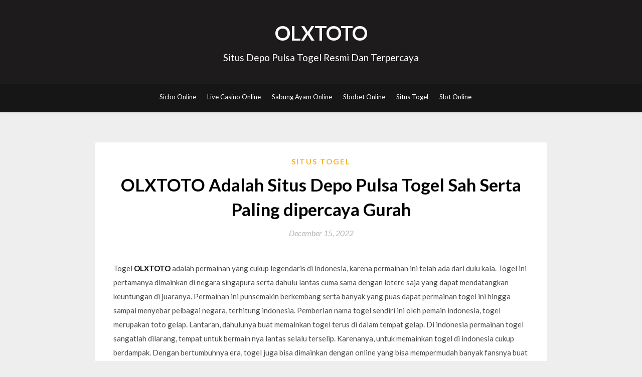

--- FILE ---
content_type: text/html; charset=UTF-8
request_url: https://dynamp3.com/olxtoto-adalah-situs-depo-pulsa-togel-sah-serta-paling-dipercaya-gurah/
body_size: 14648
content:


<!DOCTYPE html>
<html lang="en-US">
<head>
	<meta charset="UTF-8">
	<meta name="viewport" content="width=device-width, initial-scale=1">
	<link rel="profile" href="https://gmpg.org/xfn/11">
	<meta name='robots' content='index, follow, max-image-preview:large, max-snippet:-1, max-video-preview:-1' />

	<!-- This site is optimized with the Yoast SEO plugin v26.8 - https://yoast.com/product/yoast-seo-wordpress/ -->
	<title>OLXTOTO Adalah Situs Depo Pulsa Togel Sah Serta Paling dipercaya Gurah - OLXTOTO</title>
	<meta name="description" content="OLXTOTO Adalah Situs Depo Pulsa Togel Sah Serta Paling dipercaya Gurah - OLXTOTO" />
	<link rel="canonical" href="https://dynamp3.com/olxtoto-adalah-situs-depo-pulsa-togel-sah-serta-paling-dipercaya-gurah/" />
	<meta property="og:locale" content="en_US" />
	<meta property="og:type" content="article" />
	<meta property="og:title" content="OLXTOTO Adalah Situs Depo Pulsa Togel Sah Serta Paling dipercaya Gurah - OLXTOTO" />
	<meta property="og:description" content="OLXTOTO Adalah Situs Depo Pulsa Togel Sah Serta Paling dipercaya Gurah - OLXTOTO" />
	<meta property="og:url" content="https://dynamp3.com/olxtoto-adalah-situs-depo-pulsa-togel-sah-serta-paling-dipercaya-gurah/" />
	<meta property="og:site_name" content="OLXTOTO" />
	<meta property="article:published_time" content="2022-12-15T11:20:14+00:00" />
	<meta property="og:image" content="http://dynamp3.com/wp-content/uploads/2022/12/HCHEBMQ-300x171.jpg" />
	<meta name="author" content="xfdpu" />
	<meta name="twitter:card" content="summary_large_image" />
	<meta name="twitter:label1" content="Written by" />
	<meta name="twitter:data1" content="xfdpu" />
	<meta name="twitter:label2" content="Est. reading time" />
	<meta name="twitter:data2" content="5 minutes" />
	<script type="application/ld+json" class="yoast-schema-graph">{"@context":"https://schema.org","@graph":[{"@type":"Article","@id":"https://dynamp3.com/olxtoto-adalah-situs-depo-pulsa-togel-sah-serta-paling-dipercaya-gurah/#article","isPartOf":{"@id":"https://dynamp3.com/olxtoto-adalah-situs-depo-pulsa-togel-sah-serta-paling-dipercaya-gurah/"},"author":{"name":"xfdpu","@id":"https://dynamp3.com/#/schema/person/26441570d2132853ed5c58b6309d23b5"},"headline":"OLXTOTO Adalah Situs Depo Pulsa Togel Sah Serta Paling dipercaya Gurah","datePublished":"2022-12-15T11:20:14+00:00","mainEntityOfPage":{"@id":"https://dynamp3.com/olxtoto-adalah-situs-depo-pulsa-togel-sah-serta-paling-dipercaya-gurah/"},"wordCount":1031,"commentCount":0,"image":{"@id":"https://dynamp3.com/olxtoto-adalah-situs-depo-pulsa-togel-sah-serta-paling-dipercaya-gurah/#primaryimage"},"thumbnailUrl":"http://dynamp3.com/wp-content/uploads/2022/12/HCHEBMQ-300x171.jpg","articleSection":["Situs Togel"],"inLanguage":"en-US","potentialAction":[{"@type":"CommentAction","name":"Comment","target":["https://dynamp3.com/olxtoto-adalah-situs-depo-pulsa-togel-sah-serta-paling-dipercaya-gurah/#respond"]}]},{"@type":"WebPage","@id":"https://dynamp3.com/olxtoto-adalah-situs-depo-pulsa-togel-sah-serta-paling-dipercaya-gurah/","url":"https://dynamp3.com/olxtoto-adalah-situs-depo-pulsa-togel-sah-serta-paling-dipercaya-gurah/","name":"OLXTOTO Adalah Situs Depo Pulsa Togel Sah Serta Paling dipercaya Gurah - OLXTOTO","isPartOf":{"@id":"https://dynamp3.com/#website"},"primaryImageOfPage":{"@id":"https://dynamp3.com/olxtoto-adalah-situs-depo-pulsa-togel-sah-serta-paling-dipercaya-gurah/#primaryimage"},"image":{"@id":"https://dynamp3.com/olxtoto-adalah-situs-depo-pulsa-togel-sah-serta-paling-dipercaya-gurah/#primaryimage"},"thumbnailUrl":"http://dynamp3.com/wp-content/uploads/2022/12/HCHEBMQ-300x171.jpg","datePublished":"2022-12-15T11:20:14+00:00","author":{"@id":"https://dynamp3.com/#/schema/person/26441570d2132853ed5c58b6309d23b5"},"description":"OLXTOTO Adalah Situs Depo Pulsa Togel Sah Serta Paling dipercaya Gurah - OLXTOTO","breadcrumb":{"@id":"https://dynamp3.com/olxtoto-adalah-situs-depo-pulsa-togel-sah-serta-paling-dipercaya-gurah/#breadcrumb"},"inLanguage":"en-US","potentialAction":[{"@type":"ReadAction","target":["https://dynamp3.com/olxtoto-adalah-situs-depo-pulsa-togel-sah-serta-paling-dipercaya-gurah/"]}]},{"@type":"ImageObject","inLanguage":"en-US","@id":"https://dynamp3.com/olxtoto-adalah-situs-depo-pulsa-togel-sah-serta-paling-dipercaya-gurah/#primaryimage","url":"http://dynamp3.com/wp-content/uploads/2022/12/HCHEBMQ-300x171.jpg","contentUrl":"http://dynamp3.com/wp-content/uploads/2022/12/HCHEBMQ-300x171.jpg"},{"@type":"BreadcrumbList","@id":"https://dynamp3.com/olxtoto-adalah-situs-depo-pulsa-togel-sah-serta-paling-dipercaya-gurah/#breadcrumb","itemListElement":[{"@type":"ListItem","position":1,"name":"Home","item":"https://dynamp3.com/"},{"@type":"ListItem","position":2,"name":"OLXTOTO Adalah Situs Depo Pulsa Togel Sah Serta Paling dipercaya Gurah"}]},{"@type":"WebSite","@id":"https://dynamp3.com/#website","url":"https://dynamp3.com/","name":"OLXTOTO","description":"Situs Depo Pulsa Togel Resmi Dan Terpercaya","alternateName":"dynamp3.com","potentialAction":[{"@type":"SearchAction","target":{"@type":"EntryPoint","urlTemplate":"https://dynamp3.com/?s={search_term_string}"},"query-input":{"@type":"PropertyValueSpecification","valueRequired":true,"valueName":"search_term_string"}}],"inLanguage":"en-US"},{"@type":"Person","@id":"https://dynamp3.com/#/schema/person/26441570d2132853ed5c58b6309d23b5","name":"xfdpu","image":{"@type":"ImageObject","inLanguage":"en-US","@id":"https://dynamp3.com/#/schema/person/image/","url":"https://secure.gravatar.com/avatar/9660e942d87dd218534e46644e132db90e6879016e51accaf6dc6d0804de1bca?s=96&d=mm&r=g","contentUrl":"https://secure.gravatar.com/avatar/9660e942d87dd218534e46644e132db90e6879016e51accaf6dc6d0804de1bca?s=96&d=mm&r=g","caption":"xfdpu"},"sameAs":["http://dynamp3.com"],"url":"https://dynamp3.com/author/xfdpu/"}]}</script>
	<!-- / Yoast SEO plugin. -->


<link rel='dns-prefetch' href='//fonts.googleapis.com' />
<link rel="alternate" type="application/rss+xml" title="OLXTOTO &raquo; Feed" href="https://dynamp3.com/feed/" />
<link rel="alternate" type="application/rss+xml" title="OLXTOTO &raquo; Comments Feed" href="https://dynamp3.com/comments/feed/" />
<link rel="alternate" type="application/rss+xml" title="OLXTOTO &raquo; OLXTOTO Adalah Situs Depo Pulsa Togel Sah Serta Paling dipercaya Gurah Comments Feed" href="https://dynamp3.com/olxtoto-adalah-situs-depo-pulsa-togel-sah-serta-paling-dipercaya-gurah/feed/" />
<link rel="alternate" title="oEmbed (JSON)" type="application/json+oembed" href="https://dynamp3.com/wp-json/oembed/1.0/embed?url=https%3A%2F%2Fdynamp3.com%2Folxtoto-adalah-situs-depo-pulsa-togel-sah-serta-paling-dipercaya-gurah%2F" />
<link rel="alternate" title="oEmbed (XML)" type="text/xml+oembed" href="https://dynamp3.com/wp-json/oembed/1.0/embed?url=https%3A%2F%2Fdynamp3.com%2Folxtoto-adalah-situs-depo-pulsa-togel-sah-serta-paling-dipercaya-gurah%2F&#038;format=xml" />
<style id='wp-img-auto-sizes-contain-inline-css' type='text/css'>
img:is([sizes=auto i],[sizes^="auto," i]){contain-intrinsic-size:3000px 1500px}
/*# sourceURL=wp-img-auto-sizes-contain-inline-css */
</style>
<style id='wp-emoji-styles-inline-css' type='text/css'>

	img.wp-smiley, img.emoji {
		display: inline !important;
		border: none !important;
		box-shadow: none !important;
		height: 1em !important;
		width: 1em !important;
		margin: 0 0.07em !important;
		vertical-align: -0.1em !important;
		background: none !important;
		padding: 0 !important;
	}
/*# sourceURL=wp-emoji-styles-inline-css */
</style>
<style id='wp-block-library-inline-css' type='text/css'>
:root{--wp-block-synced-color:#7a00df;--wp-block-synced-color--rgb:122,0,223;--wp-bound-block-color:var(--wp-block-synced-color);--wp-editor-canvas-background:#ddd;--wp-admin-theme-color:#007cba;--wp-admin-theme-color--rgb:0,124,186;--wp-admin-theme-color-darker-10:#006ba1;--wp-admin-theme-color-darker-10--rgb:0,107,160.5;--wp-admin-theme-color-darker-20:#005a87;--wp-admin-theme-color-darker-20--rgb:0,90,135;--wp-admin-border-width-focus:2px}@media (min-resolution:192dpi){:root{--wp-admin-border-width-focus:1.5px}}.wp-element-button{cursor:pointer}:root .has-very-light-gray-background-color{background-color:#eee}:root .has-very-dark-gray-background-color{background-color:#313131}:root .has-very-light-gray-color{color:#eee}:root .has-very-dark-gray-color{color:#313131}:root .has-vivid-green-cyan-to-vivid-cyan-blue-gradient-background{background:linear-gradient(135deg,#00d084,#0693e3)}:root .has-purple-crush-gradient-background{background:linear-gradient(135deg,#34e2e4,#4721fb 50%,#ab1dfe)}:root .has-hazy-dawn-gradient-background{background:linear-gradient(135deg,#faaca8,#dad0ec)}:root .has-subdued-olive-gradient-background{background:linear-gradient(135deg,#fafae1,#67a671)}:root .has-atomic-cream-gradient-background{background:linear-gradient(135deg,#fdd79a,#004a59)}:root .has-nightshade-gradient-background{background:linear-gradient(135deg,#330968,#31cdcf)}:root .has-midnight-gradient-background{background:linear-gradient(135deg,#020381,#2874fc)}:root{--wp--preset--font-size--normal:16px;--wp--preset--font-size--huge:42px}.has-regular-font-size{font-size:1em}.has-larger-font-size{font-size:2.625em}.has-normal-font-size{font-size:var(--wp--preset--font-size--normal)}.has-huge-font-size{font-size:var(--wp--preset--font-size--huge)}.has-text-align-center{text-align:center}.has-text-align-left{text-align:left}.has-text-align-right{text-align:right}.has-fit-text{white-space:nowrap!important}#end-resizable-editor-section{display:none}.aligncenter{clear:both}.items-justified-left{justify-content:flex-start}.items-justified-center{justify-content:center}.items-justified-right{justify-content:flex-end}.items-justified-space-between{justify-content:space-between}.screen-reader-text{border:0;clip-path:inset(50%);height:1px;margin:-1px;overflow:hidden;padding:0;position:absolute;width:1px;word-wrap:normal!important}.screen-reader-text:focus{background-color:#ddd;clip-path:none;color:#444;display:block;font-size:1em;height:auto;left:5px;line-height:normal;padding:15px 23px 14px;text-decoration:none;top:5px;width:auto;z-index:100000}html :where(.has-border-color){border-style:solid}html :where([style*=border-top-color]){border-top-style:solid}html :where([style*=border-right-color]){border-right-style:solid}html :where([style*=border-bottom-color]){border-bottom-style:solid}html :where([style*=border-left-color]){border-left-style:solid}html :where([style*=border-width]){border-style:solid}html :where([style*=border-top-width]){border-top-style:solid}html :where([style*=border-right-width]){border-right-style:solid}html :where([style*=border-bottom-width]){border-bottom-style:solid}html :where([style*=border-left-width]){border-left-style:solid}html :where(img[class*=wp-image-]){height:auto;max-width:100%}:where(figure){margin:0 0 1em}html :where(.is-position-sticky){--wp-admin--admin-bar--position-offset:var(--wp-admin--admin-bar--height,0px)}@media screen and (max-width:600px){html :where(.is-position-sticky){--wp-admin--admin-bar--position-offset:0px}}

/*# sourceURL=wp-block-library-inline-css */
</style><style id='wp-block-archives-inline-css' type='text/css'>
.wp-block-archives{box-sizing:border-box}.wp-block-archives-dropdown label{display:block}
/*# sourceURL=https://dynamp3.com/wp-includes/blocks/archives/style.min.css */
</style>
<style id='wp-block-categories-inline-css' type='text/css'>
.wp-block-categories{box-sizing:border-box}.wp-block-categories.alignleft{margin-right:2em}.wp-block-categories.alignright{margin-left:2em}.wp-block-categories.wp-block-categories-dropdown.aligncenter{text-align:center}.wp-block-categories .wp-block-categories__label{display:block;width:100%}
/*# sourceURL=https://dynamp3.com/wp-includes/blocks/categories/style.min.css */
</style>
<style id='wp-block-heading-inline-css' type='text/css'>
h1:where(.wp-block-heading).has-background,h2:where(.wp-block-heading).has-background,h3:where(.wp-block-heading).has-background,h4:where(.wp-block-heading).has-background,h5:where(.wp-block-heading).has-background,h6:where(.wp-block-heading).has-background{padding:1.25em 2.375em}h1.has-text-align-left[style*=writing-mode]:where([style*=vertical-lr]),h1.has-text-align-right[style*=writing-mode]:where([style*=vertical-rl]),h2.has-text-align-left[style*=writing-mode]:where([style*=vertical-lr]),h2.has-text-align-right[style*=writing-mode]:where([style*=vertical-rl]),h3.has-text-align-left[style*=writing-mode]:where([style*=vertical-lr]),h3.has-text-align-right[style*=writing-mode]:where([style*=vertical-rl]),h4.has-text-align-left[style*=writing-mode]:where([style*=vertical-lr]),h4.has-text-align-right[style*=writing-mode]:where([style*=vertical-rl]),h5.has-text-align-left[style*=writing-mode]:where([style*=vertical-lr]),h5.has-text-align-right[style*=writing-mode]:where([style*=vertical-rl]),h6.has-text-align-left[style*=writing-mode]:where([style*=vertical-lr]),h6.has-text-align-right[style*=writing-mode]:where([style*=vertical-rl]){rotate:180deg}
/*# sourceURL=https://dynamp3.com/wp-includes/blocks/heading/style.min.css */
</style>
<style id='wp-block-latest-comments-inline-css' type='text/css'>
ol.wp-block-latest-comments{box-sizing:border-box;margin-left:0}:where(.wp-block-latest-comments:not([style*=line-height] .wp-block-latest-comments__comment)){line-height:1.1}:where(.wp-block-latest-comments:not([style*=line-height] .wp-block-latest-comments__comment-excerpt p)){line-height:1.8}.has-dates :where(.wp-block-latest-comments:not([style*=line-height])),.has-excerpts :where(.wp-block-latest-comments:not([style*=line-height])){line-height:1.5}.wp-block-latest-comments .wp-block-latest-comments{padding-left:0}.wp-block-latest-comments__comment{list-style:none;margin-bottom:1em}.has-avatars .wp-block-latest-comments__comment{list-style:none;min-height:2.25em}.has-avatars .wp-block-latest-comments__comment .wp-block-latest-comments__comment-excerpt,.has-avatars .wp-block-latest-comments__comment .wp-block-latest-comments__comment-meta{margin-left:3.25em}.wp-block-latest-comments__comment-excerpt p{font-size:.875em;margin:.36em 0 1.4em}.wp-block-latest-comments__comment-date{display:block;font-size:.75em}.wp-block-latest-comments .avatar,.wp-block-latest-comments__comment-avatar{border-radius:1.5em;display:block;float:left;height:2.5em;margin-right:.75em;width:2.5em}.wp-block-latest-comments[class*=-font-size] a,.wp-block-latest-comments[style*=font-size] a{font-size:inherit}
/*# sourceURL=https://dynamp3.com/wp-includes/blocks/latest-comments/style.min.css */
</style>
<style id='wp-block-latest-posts-inline-css' type='text/css'>
.wp-block-latest-posts{box-sizing:border-box}.wp-block-latest-posts.alignleft{margin-right:2em}.wp-block-latest-posts.alignright{margin-left:2em}.wp-block-latest-posts.wp-block-latest-posts__list{list-style:none}.wp-block-latest-posts.wp-block-latest-posts__list li{clear:both;overflow-wrap:break-word}.wp-block-latest-posts.is-grid{display:flex;flex-wrap:wrap}.wp-block-latest-posts.is-grid li{margin:0 1.25em 1.25em 0;width:100%}@media (min-width:600px){.wp-block-latest-posts.columns-2 li{width:calc(50% - .625em)}.wp-block-latest-posts.columns-2 li:nth-child(2n){margin-right:0}.wp-block-latest-posts.columns-3 li{width:calc(33.33333% - .83333em)}.wp-block-latest-posts.columns-3 li:nth-child(3n){margin-right:0}.wp-block-latest-posts.columns-4 li{width:calc(25% - .9375em)}.wp-block-latest-posts.columns-4 li:nth-child(4n){margin-right:0}.wp-block-latest-posts.columns-5 li{width:calc(20% - 1em)}.wp-block-latest-posts.columns-5 li:nth-child(5n){margin-right:0}.wp-block-latest-posts.columns-6 li{width:calc(16.66667% - 1.04167em)}.wp-block-latest-posts.columns-6 li:nth-child(6n){margin-right:0}}:root :where(.wp-block-latest-posts.is-grid){padding:0}:root :where(.wp-block-latest-posts.wp-block-latest-posts__list){padding-left:0}.wp-block-latest-posts__post-author,.wp-block-latest-posts__post-date{display:block;font-size:.8125em}.wp-block-latest-posts__post-excerpt,.wp-block-latest-posts__post-full-content{margin-bottom:1em;margin-top:.5em}.wp-block-latest-posts__featured-image a{display:inline-block}.wp-block-latest-posts__featured-image img{height:auto;max-width:100%;width:auto}.wp-block-latest-posts__featured-image.alignleft{float:left;margin-right:1em}.wp-block-latest-posts__featured-image.alignright{float:right;margin-left:1em}.wp-block-latest-posts__featured-image.aligncenter{margin-bottom:1em;text-align:center}
/*# sourceURL=https://dynamp3.com/wp-includes/blocks/latest-posts/style.min.css */
</style>
<style id='wp-block-search-inline-css' type='text/css'>
.wp-block-search__button{margin-left:10px;word-break:normal}.wp-block-search__button.has-icon{line-height:0}.wp-block-search__button svg{height:1.25em;min-height:24px;min-width:24px;width:1.25em;fill:currentColor;vertical-align:text-bottom}:where(.wp-block-search__button){border:1px solid #ccc;padding:6px 10px}.wp-block-search__inside-wrapper{display:flex;flex:auto;flex-wrap:nowrap;max-width:100%}.wp-block-search__label{width:100%}.wp-block-search.wp-block-search__button-only .wp-block-search__button{box-sizing:border-box;display:flex;flex-shrink:0;justify-content:center;margin-left:0;max-width:100%}.wp-block-search.wp-block-search__button-only .wp-block-search__inside-wrapper{min-width:0!important;transition-property:width}.wp-block-search.wp-block-search__button-only .wp-block-search__input{flex-basis:100%;transition-duration:.3s}.wp-block-search.wp-block-search__button-only.wp-block-search__searchfield-hidden,.wp-block-search.wp-block-search__button-only.wp-block-search__searchfield-hidden .wp-block-search__inside-wrapper{overflow:hidden}.wp-block-search.wp-block-search__button-only.wp-block-search__searchfield-hidden .wp-block-search__input{border-left-width:0!important;border-right-width:0!important;flex-basis:0;flex-grow:0;margin:0;min-width:0!important;padding-left:0!important;padding-right:0!important;width:0!important}:where(.wp-block-search__input){appearance:none;border:1px solid #949494;flex-grow:1;font-family:inherit;font-size:inherit;font-style:inherit;font-weight:inherit;letter-spacing:inherit;line-height:inherit;margin-left:0;margin-right:0;min-width:3rem;padding:8px;text-decoration:unset!important;text-transform:inherit}:where(.wp-block-search__button-inside .wp-block-search__inside-wrapper){background-color:#fff;border:1px solid #949494;box-sizing:border-box;padding:4px}:where(.wp-block-search__button-inside .wp-block-search__inside-wrapper) .wp-block-search__input{border:none;border-radius:0;padding:0 4px}:where(.wp-block-search__button-inside .wp-block-search__inside-wrapper) .wp-block-search__input:focus{outline:none}:where(.wp-block-search__button-inside .wp-block-search__inside-wrapper) :where(.wp-block-search__button){padding:4px 8px}.wp-block-search.aligncenter .wp-block-search__inside-wrapper{margin:auto}.wp-block[data-align=right] .wp-block-search.wp-block-search__button-only .wp-block-search__inside-wrapper{float:right}
/*# sourceURL=https://dynamp3.com/wp-includes/blocks/search/style.min.css */
</style>
<style id='wp-block-group-inline-css' type='text/css'>
.wp-block-group{box-sizing:border-box}:where(.wp-block-group.wp-block-group-is-layout-constrained){position:relative}
/*# sourceURL=https://dynamp3.com/wp-includes/blocks/group/style.min.css */
</style>
<style id='global-styles-inline-css' type='text/css'>
:root{--wp--preset--aspect-ratio--square: 1;--wp--preset--aspect-ratio--4-3: 4/3;--wp--preset--aspect-ratio--3-4: 3/4;--wp--preset--aspect-ratio--3-2: 3/2;--wp--preset--aspect-ratio--2-3: 2/3;--wp--preset--aspect-ratio--16-9: 16/9;--wp--preset--aspect-ratio--9-16: 9/16;--wp--preset--color--black: #000000;--wp--preset--color--cyan-bluish-gray: #abb8c3;--wp--preset--color--white: #ffffff;--wp--preset--color--pale-pink: #f78da7;--wp--preset--color--vivid-red: #cf2e2e;--wp--preset--color--luminous-vivid-orange: #ff6900;--wp--preset--color--luminous-vivid-amber: #fcb900;--wp--preset--color--light-green-cyan: #7bdcb5;--wp--preset--color--vivid-green-cyan: #00d084;--wp--preset--color--pale-cyan-blue: #8ed1fc;--wp--preset--color--vivid-cyan-blue: #0693e3;--wp--preset--color--vivid-purple: #9b51e0;--wp--preset--gradient--vivid-cyan-blue-to-vivid-purple: linear-gradient(135deg,rgb(6,147,227) 0%,rgb(155,81,224) 100%);--wp--preset--gradient--light-green-cyan-to-vivid-green-cyan: linear-gradient(135deg,rgb(122,220,180) 0%,rgb(0,208,130) 100%);--wp--preset--gradient--luminous-vivid-amber-to-luminous-vivid-orange: linear-gradient(135deg,rgb(252,185,0) 0%,rgb(255,105,0) 100%);--wp--preset--gradient--luminous-vivid-orange-to-vivid-red: linear-gradient(135deg,rgb(255,105,0) 0%,rgb(207,46,46) 100%);--wp--preset--gradient--very-light-gray-to-cyan-bluish-gray: linear-gradient(135deg,rgb(238,238,238) 0%,rgb(169,184,195) 100%);--wp--preset--gradient--cool-to-warm-spectrum: linear-gradient(135deg,rgb(74,234,220) 0%,rgb(151,120,209) 20%,rgb(207,42,186) 40%,rgb(238,44,130) 60%,rgb(251,105,98) 80%,rgb(254,248,76) 100%);--wp--preset--gradient--blush-light-purple: linear-gradient(135deg,rgb(255,206,236) 0%,rgb(152,150,240) 100%);--wp--preset--gradient--blush-bordeaux: linear-gradient(135deg,rgb(254,205,165) 0%,rgb(254,45,45) 50%,rgb(107,0,62) 100%);--wp--preset--gradient--luminous-dusk: linear-gradient(135deg,rgb(255,203,112) 0%,rgb(199,81,192) 50%,rgb(65,88,208) 100%);--wp--preset--gradient--pale-ocean: linear-gradient(135deg,rgb(255,245,203) 0%,rgb(182,227,212) 50%,rgb(51,167,181) 100%);--wp--preset--gradient--electric-grass: linear-gradient(135deg,rgb(202,248,128) 0%,rgb(113,206,126) 100%);--wp--preset--gradient--midnight: linear-gradient(135deg,rgb(2,3,129) 0%,rgb(40,116,252) 100%);--wp--preset--font-size--small: 13px;--wp--preset--font-size--medium: 20px;--wp--preset--font-size--large: 36px;--wp--preset--font-size--x-large: 42px;--wp--preset--spacing--20: 0.44rem;--wp--preset--spacing--30: 0.67rem;--wp--preset--spacing--40: 1rem;--wp--preset--spacing--50: 1.5rem;--wp--preset--spacing--60: 2.25rem;--wp--preset--spacing--70: 3.38rem;--wp--preset--spacing--80: 5.06rem;--wp--preset--shadow--natural: 6px 6px 9px rgba(0, 0, 0, 0.2);--wp--preset--shadow--deep: 12px 12px 50px rgba(0, 0, 0, 0.4);--wp--preset--shadow--sharp: 6px 6px 0px rgba(0, 0, 0, 0.2);--wp--preset--shadow--outlined: 6px 6px 0px -3px rgb(255, 255, 255), 6px 6px rgb(0, 0, 0);--wp--preset--shadow--crisp: 6px 6px 0px rgb(0, 0, 0);}:where(.is-layout-flex){gap: 0.5em;}:where(.is-layout-grid){gap: 0.5em;}body .is-layout-flex{display: flex;}.is-layout-flex{flex-wrap: wrap;align-items: center;}.is-layout-flex > :is(*, div){margin: 0;}body .is-layout-grid{display: grid;}.is-layout-grid > :is(*, div){margin: 0;}:where(.wp-block-columns.is-layout-flex){gap: 2em;}:where(.wp-block-columns.is-layout-grid){gap: 2em;}:where(.wp-block-post-template.is-layout-flex){gap: 1.25em;}:where(.wp-block-post-template.is-layout-grid){gap: 1.25em;}.has-black-color{color: var(--wp--preset--color--black) !important;}.has-cyan-bluish-gray-color{color: var(--wp--preset--color--cyan-bluish-gray) !important;}.has-white-color{color: var(--wp--preset--color--white) !important;}.has-pale-pink-color{color: var(--wp--preset--color--pale-pink) !important;}.has-vivid-red-color{color: var(--wp--preset--color--vivid-red) !important;}.has-luminous-vivid-orange-color{color: var(--wp--preset--color--luminous-vivid-orange) !important;}.has-luminous-vivid-amber-color{color: var(--wp--preset--color--luminous-vivid-amber) !important;}.has-light-green-cyan-color{color: var(--wp--preset--color--light-green-cyan) !important;}.has-vivid-green-cyan-color{color: var(--wp--preset--color--vivid-green-cyan) !important;}.has-pale-cyan-blue-color{color: var(--wp--preset--color--pale-cyan-blue) !important;}.has-vivid-cyan-blue-color{color: var(--wp--preset--color--vivid-cyan-blue) !important;}.has-vivid-purple-color{color: var(--wp--preset--color--vivid-purple) !important;}.has-black-background-color{background-color: var(--wp--preset--color--black) !important;}.has-cyan-bluish-gray-background-color{background-color: var(--wp--preset--color--cyan-bluish-gray) !important;}.has-white-background-color{background-color: var(--wp--preset--color--white) !important;}.has-pale-pink-background-color{background-color: var(--wp--preset--color--pale-pink) !important;}.has-vivid-red-background-color{background-color: var(--wp--preset--color--vivid-red) !important;}.has-luminous-vivid-orange-background-color{background-color: var(--wp--preset--color--luminous-vivid-orange) !important;}.has-luminous-vivid-amber-background-color{background-color: var(--wp--preset--color--luminous-vivid-amber) !important;}.has-light-green-cyan-background-color{background-color: var(--wp--preset--color--light-green-cyan) !important;}.has-vivid-green-cyan-background-color{background-color: var(--wp--preset--color--vivid-green-cyan) !important;}.has-pale-cyan-blue-background-color{background-color: var(--wp--preset--color--pale-cyan-blue) !important;}.has-vivid-cyan-blue-background-color{background-color: var(--wp--preset--color--vivid-cyan-blue) !important;}.has-vivid-purple-background-color{background-color: var(--wp--preset--color--vivid-purple) !important;}.has-black-border-color{border-color: var(--wp--preset--color--black) !important;}.has-cyan-bluish-gray-border-color{border-color: var(--wp--preset--color--cyan-bluish-gray) !important;}.has-white-border-color{border-color: var(--wp--preset--color--white) !important;}.has-pale-pink-border-color{border-color: var(--wp--preset--color--pale-pink) !important;}.has-vivid-red-border-color{border-color: var(--wp--preset--color--vivid-red) !important;}.has-luminous-vivid-orange-border-color{border-color: var(--wp--preset--color--luminous-vivid-orange) !important;}.has-luminous-vivid-amber-border-color{border-color: var(--wp--preset--color--luminous-vivid-amber) !important;}.has-light-green-cyan-border-color{border-color: var(--wp--preset--color--light-green-cyan) !important;}.has-vivid-green-cyan-border-color{border-color: var(--wp--preset--color--vivid-green-cyan) !important;}.has-pale-cyan-blue-border-color{border-color: var(--wp--preset--color--pale-cyan-blue) !important;}.has-vivid-cyan-blue-border-color{border-color: var(--wp--preset--color--vivid-cyan-blue) !important;}.has-vivid-purple-border-color{border-color: var(--wp--preset--color--vivid-purple) !important;}.has-vivid-cyan-blue-to-vivid-purple-gradient-background{background: var(--wp--preset--gradient--vivid-cyan-blue-to-vivid-purple) !important;}.has-light-green-cyan-to-vivid-green-cyan-gradient-background{background: var(--wp--preset--gradient--light-green-cyan-to-vivid-green-cyan) !important;}.has-luminous-vivid-amber-to-luminous-vivid-orange-gradient-background{background: var(--wp--preset--gradient--luminous-vivid-amber-to-luminous-vivid-orange) !important;}.has-luminous-vivid-orange-to-vivid-red-gradient-background{background: var(--wp--preset--gradient--luminous-vivid-orange-to-vivid-red) !important;}.has-very-light-gray-to-cyan-bluish-gray-gradient-background{background: var(--wp--preset--gradient--very-light-gray-to-cyan-bluish-gray) !important;}.has-cool-to-warm-spectrum-gradient-background{background: var(--wp--preset--gradient--cool-to-warm-spectrum) !important;}.has-blush-light-purple-gradient-background{background: var(--wp--preset--gradient--blush-light-purple) !important;}.has-blush-bordeaux-gradient-background{background: var(--wp--preset--gradient--blush-bordeaux) !important;}.has-luminous-dusk-gradient-background{background: var(--wp--preset--gradient--luminous-dusk) !important;}.has-pale-ocean-gradient-background{background: var(--wp--preset--gradient--pale-ocean) !important;}.has-electric-grass-gradient-background{background: var(--wp--preset--gradient--electric-grass) !important;}.has-midnight-gradient-background{background: var(--wp--preset--gradient--midnight) !important;}.has-small-font-size{font-size: var(--wp--preset--font-size--small) !important;}.has-medium-font-size{font-size: var(--wp--preset--font-size--medium) !important;}.has-large-font-size{font-size: var(--wp--preset--font-size--large) !important;}.has-x-large-font-size{font-size: var(--wp--preset--font-size--x-large) !important;}
/*# sourceURL=global-styles-inline-css */
</style>

<style id='classic-theme-styles-inline-css' type='text/css'>
/*! This file is auto-generated */
.wp-block-button__link{color:#fff;background-color:#32373c;border-radius:9999px;box-shadow:none;text-decoration:none;padding:calc(.667em + 2px) calc(1.333em + 2px);font-size:1.125em}.wp-block-file__button{background:#32373c;color:#fff;text-decoration:none}
/*# sourceURL=/wp-includes/css/classic-themes.min.css */
</style>
<link rel='stylesheet' id='easy-blogging-parent-style-css' href='https://dynamp3.com/wp-content/themes/simpleblogily/style.css?ver=6.9' type='text/css' media='all' />
<link rel='stylesheet' id='simpleblogily-googlefonts-css' href='https://fonts.googleapis.com/css?family=Lato%3A300%2C400%2C400i%2C700%7CMontserrat%3A400%2C400i%2C500%2C600%2C700&#038;subset=latin%2Clatin-ext' type='text/css' media='all' />
<link rel='stylesheet' id='simpleblogily-style-css' href='https://dynamp3.com/wp-content/themes/easy-blogging/style.css?ver=6.9' type='text/css' media='all' />
<link rel='stylesheet' id='simpleblogily-font-awesome-css-css' href='https://dynamp3.com/wp-content/themes/simpleblogily/css/font-awesome.min.css?ver=6.9' type='text/css' media='all' />
<script type="text/javascript" src="https://dynamp3.com/wp-includes/js/jquery/jquery.min.js?ver=3.7.1" id="jquery-core-js"></script>
<script type="text/javascript" src="https://dynamp3.com/wp-includes/js/jquery/jquery-migrate.min.js?ver=3.4.1" id="jquery-migrate-js"></script>
<link rel="https://api.w.org/" href="https://dynamp3.com/wp-json/" /><link rel="alternate" title="JSON" type="application/json" href="https://dynamp3.com/wp-json/wp/v2/posts/755" /><link rel="EditURI" type="application/rsd+xml" title="RSD" href="https://dynamp3.com/xmlrpc.php?rsd" />
<meta name="generator" content="WordPress 6.9" />
<link rel='shortlink' href='https://dynamp3.com/?p=755' />

		<style type="text/css">
			.site-title, .site-title a, .site-description, .site-description a{ color: ; }
			header#masthead { background-color: ; }
			.top-widget-single { background: ; }
			.header-container{ padding-top: px; }
			.header-container{ padding-bottom: px; }
			.header-widgets h3 { color: ; }
			.header-widgets, .header-widgets p, .header-widgets li, .header-widgets table td, .header-widgets table th, .header-widgets   { color: ; }
			.header-widgets a, .header-widgets a, .header-widgets .menu li a { color: ; }
			header#masthead { background-color: ; }
			.site-title{ color: ; }
			p.site-description{ color: ; }
			.button-divider{ background-color: ; }
			.header-button{ border-color: ; }
			.header-button, .header-button-text{ color: ; }
			.header-button-text:after { background: ; }
			#site-navigation .menu li, #site-navigation .menu .sub-menu, #site-navigation .menu .children, nav#site-navigation{ background: ; }
			#site-navigation .menu li a, #site-navigation .menu li a:hover, #site-navigation .menu li a:active, #site-navigation .menu > li.menu-item-has-children > a:after, #site-navigation ul.menu ul a, #site-navigation .menu ul ul a, #site-navigation ul.menu ul a:hover, #site-navigation .menu ul ul a:hover, div#top-search a, div#top-search a:hover { color: ; }
			.m_menu_icon { background-color: ; }
			#top-social a, #top-social a:hover, #top-social a:active, #top-social a:focus, #top-social a:visited{ color: ; }  
			.top-widgets h1, .top-widgets h2, .top-widgets h3, .top-widgets h4, .top-widgets h5, .top-widgets h6 { color: ; }
			.top-widgets p, .top-widgets, .top-widgets li, .top-widgets ol, .top-widgets cite{ color: ; }
			.top-widget-fullwidth h3:after{ background: ; }
			.top-widgets ul li a, .top-widgets a, .top-widgets a:hover, .top-widgets a:visited, .top-widgets a:focus, .top-widgets a:active, .top-widgets ol li a, .top-widgets li a, .top-widgets .menu li a, .top-widgets .menu li a:hover, .top-widgets .menu li a:active, .top-widgets .menu li a:focus{ color: ; }
			.blog-feed-category a{ color: ; }
			.blog h2.entry-title a, .nav-previous a, .nav-next a { color: ; }
			.blog-feed-post-wrapper .blog-feed-meta * { color: ; }
			.blog-feed-post-wrapper p { color: ; }
			.blog .entry-more a { color: ; }
			.blog .entry-more a { border-color: ; }
			.blog .entry-more a:hover { background: ; }
			.blog .entry-more a:hover { border-color: ; }
			.blog #primary article.post { border-color: ; }
			.single-post .comment-metadata time, .page .comment-metadata time, .single-post time.entry-date.published, .page time.entry-date.published, .single-post .posted-on a, .page .posted-on a { color: ; }
			.single-post #main th, .page #main th, .single-post .entry-cate a h2.entry-title, .single-post h1.entry-title, .page h2.entry-title, .page h1.entry-title, .single-post #main h1, .single-post #main h2, .single-post #main h3, .single-post #main h4, .single-post #main h5, .single-post #main h6, .page #main h1, .page #main h2, .page #main h3, .page #main h4, .page #main h5, .page #main h6 { color: ; }
			.comments-title:after{ background: ; }
			.post #main .nav-next a:before, .single-post #main .nav-previous a:before, .page #main .nav-previous a:before, .single-post #main .nav-next a:before, .single-post #main a, .page #main a{ color: ; }
			.page #main, .page #main p, .page #main th,.page .comment-form label, .single-post #main, .single-post #main p, .single-post #main th,.single-post .comment-form label, .single-post .comment-author .fn, .page .comment-author .fn   { color: ; }
			.single-post .comment-form input.submit, .page .comment-form input.submit { background: ; }
			.single-post .comment-form input.submit:hover, .page .comment-form input.submit:hover { background-color: ; }
			.single-post #main .entry-cate a, .page #main .entry-cate a { color: ; }
			.single-post .comment-content, .page .comment-content, .single-post .navigation.post-navigation, .page .navigation.post-navigation, .single-post #main td, .page #main td,  .single-post #main th, .page #main th, .page #main input[type="url"], .single-post #main input[type="url"],.page #main input[type="text"], .single-post #main input[type="text"],.page #main input[type="email"], .single-post #main input[type="email"], .page #main textarea, .single-post textarea, .page .comments-area { border-color: ; }
			.top-widget-wrapper{ border-color: ; }
			.footer-widgets-wrapper{ background: ; }
			.footer-widgets-wrapper h1, .footer-widgets-wrapper h2,  .footer-widgets-wrapper h3,  .footer-widgets-wrapper h4,  .footer-widgets-wrapper h5,  .footer-widgets-wrapper h6 { color: ; }
			.footer-widget-single, .footer-widget-single p, .footer-widgets-wrapper p, .footer-widgets-wrapper { color: ; }
			.footer-widgets-wrapper  ul li a, .footer-widgets-wrapper li a,.footer-widgets-wrapper a,.footer-widgets-wrapper a:hover,.footer-widgets-wrapper a:active,.footer-widgets-wrapper a:focus, .footer-widget-single a, .footer-widget-single a:hover, .footer-widget-single a:active{ color: ; }
			.footer-widget-single h3, .footer-widgets .search-form input.search-field { border-color: ; }
			footer .site-info { background: ; }
			footer .site-info { color: ; }
			.readmore-btn { background: ; }
			.blog-feed-post-wrapper, .blog .nav-previous a,.blog .nav-next a { background: ; }
			.single-post main#main, .page main#main, .error404 main#main, .search-no-results main#main { background: ; }
			p.site-before_title { color: ; }
			p.site-description { color: ; }
			.footer-widget-single h3:after { background: ; }
		}   
	</style>
<link rel="pingback" href="https://dynamp3.com/xmlrpc.php"></head>
<body class="wp-singular post-template-default single single-post postid-755 single-format-standard wp-theme-simpleblogily wp-child-theme-easy-blogging">
		<div id="page" class="site">
		<a class="skip-link screen-reader-text" href="#content"> Skip to content</a
		>
		<header id="masthead" class="site-header" role="banner">

			<div class="logo-container">
				<div class="container">
					
											<a class="site-title" href="https://dynamp3.com/" rel="home">OLXTOTO</a>
																<p class="site-description"><a href="https://dynamp3.com/" rel="home">Situs Depo Pulsa Togel Resmi Dan Terpercaya</a></p>
									</div>
			</div>
			
			<nav id="site-navigation" class="main-navigation" role="navigation">
				<div class="top-nav container">
					<button class="menu-toggle" aria-controls="primary-menu" aria-expanded="false">
						<span class="m_menu_icon"></span>
						<span class="m_menu_icon"></span>
						<span class="m_menu_icon"></span>
						<span class="menu-text">
							Menu						</span>
					</button>
					<div class="menu-home-container"><ul id="primary-menu" class="menu"><li id="menu-item-1923" class="menu-item menu-item-type-taxonomy menu-item-object-category menu-item-1923"><a href="https://dynamp3.com/category/sicbo-online/">Sicbo Online</a></li>
<li id="menu-item-1925" class="menu-item menu-item-type-taxonomy menu-item-object-category menu-item-1925"><a href="https://dynamp3.com/category/live-casino-online/">Live Casino Online</a></li>
<li id="menu-item-1926" class="menu-item menu-item-type-taxonomy menu-item-object-category menu-item-1926"><a href="https://dynamp3.com/category/sabung-ayam-online/">Sabung Ayam Online</a></li>
<li id="menu-item-1927" class="menu-item menu-item-type-taxonomy menu-item-object-category menu-item-1927"><a href="https://dynamp3.com/category/sbobet-online/">Sbobet Online</a></li>
<li id="menu-item-1928" class="menu-item menu-item-type-taxonomy menu-item-object-category current-post-ancestor current-menu-parent current-post-parent menu-item-1928"><a href="https://dynamp3.com/category/situs-togel/">Situs Togel</a></li>
<li id="menu-item-1929" class="menu-item menu-item-type-taxonomy menu-item-object-category menu-item-1929"><a href="https://dynamp3.com/category/slot-online/">Slot Online</a></li>
</ul></div>				</div>
			</nav><!-- #site-navigation -->
		</header>

		<div id="content" class="site-content">

	<div id="primary" class="content-area container">
		<main id="main" class="site-main full-width" role="main">

		
<article id="post-755" class="post-755 post type-post status-publish format-standard hentry category-situs-togel">
	<!-- Single start -->

		<header class="entry-header">
	<div class="entry-box">
		<span class="entry-cate"><a href="https://dynamp3.com/category/situs-togel/" rel="category tag">Situs Togel</a></span>
	</div>
	<h1 class="entry-title">OLXTOTO Adalah Situs Depo Pulsa Togel Sah Serta Paling dipercaya Gurah</h1>		<span class="entry-meta"><span class="posted-on"> <a href="https://dynamp3.com/olxtoto-adalah-situs-depo-pulsa-togel-sah-serta-paling-dipercaya-gurah/" rel="bookmark"><time class="entry-date published updated" datetime="2022-12-15T18:20:14+07:00">December 15, 2022</time></a></span><span class="byline"> by <span class="author vcard"><a class="url fn n" href="https://dynamp3.com/author/xfdpu/">xfdpu</a></span></span></span>
</header>
<div class="entry-content">
	<p>Togel <a href="https://dynamp3.com/"><strong>OLXTOTO</strong></a> adalah permainan yang cukup legendaris di indonesia, karena permainan ini telah ada dari dulu kala. Togel ini pertamanya dimainkan di negara singapura serta dahulu lantas cuma sama dengan lotere saja yang dapat mendatangkan keuntungan di juaranya. Permainan ini punsemakin berkembang serta banyak yang puas dapat permainan togel ini hingga sampai menyebar pelbagai negara, terhitung indonesia. Pemberian nama togel sendiri ini oleh pemain indonesia, togel merupakan toto gelap. Lantaran, dahulunya buat memainkan togel terus di dalam tempat gelap. Di indonesia permainan togel sangatlah dilarang, tempat untuk bermain nya lantas selalu terselip. Karenanya, untuk memainkan togel di indonesia cukup berdampak. Dengan bertumbuhnya era, togel juga bisa dimainkan dengan online yang bisa mempermudah banyak fansnya buat memainkan permainan itu.</p>
<p><a href="https://dynamp3.com/"><img fetchpriority="high" decoding="async" class="alignnone size-medium wp-image-10" src="https://dynamp3.com/wp-content/uploads/2022/12/HCHEBMQ-300x171.jpg" alt="" width="300" height="171" srcset="https://dynamp3.com/wp-content/uploads/2022/12/HCHEBMQ-300x171.jpg 300w, https://dynamp3.com/wp-content/uploads/2022/12/HCHEBMQ-768x439.jpg 768w, https://dynamp3.com/wp-content/uploads/2022/12/HCHEBMQ.jpg 840w" sizes="(max-width: 300px) 100vw, 300px" /></a></p>
<p>Di abad waktu ini internet jadi keperluan untuk semuanya orang, karena apa saja telah gunakan program. Ada internet juga semua ragam kesibukan bisa dilaksanakan dengan efektif. Tiap-tiap orang nya dapat cari kesenangan memakai internet. Dengan ketenaran internet ini juga membikin perjudian diantaranya togel ini bisa di akses lewat cara online. Banyak pengagumnya tak usah repot untuk berangkat ke bandar darat kembali. Keistimewaan dari permainan togel online ini merupakan terus banyak penawaran yang diberi di pemainnya, seperti penawaran dalam problem modal taruhan. Di mana, kini modal taruhan yang dipakai tidak sekedar berwujud uang saja tetapi dapat memanfaatkan pulsa. Buat nikmati togel online deposit pulsa ini dapat bermain dalam website depo pulsa togel sah dan bisa dipercaya.</p>
<p>Bermacam ragam keringanan buat memainkan togel telah dapat dirasa oleh pecintanya. Keluasaan ini lantas bukan cuma dalam akses bermainnya saja. Tapi, untuk modal main nya lantas amat di permudah sekali. Di mana, pemain dapat nikmati permainan togel online cukup dengan pulsa saja. Saat ini pulsa tidak sekedar menjadi medium buat komunikasi saja, tetapi dalam togel online dapat dipakai untuk metoda pembayaran. Deposit pulsa ini tentulah di songsong baik oleh pemain, sebuah pembaruan yang memberi keringanan di pemain untuk memainkan togel online.</p>
<p>Kelapangan yang dirasa oleh pemain pada website depo pulsa togel sah dan dapat dipercaya ini bukan hanya sistem pembayaran nya saja yang memakai pulsa. Tapi, nominal deposit pulsa nya lantas amat murah sekali. Beberapa pemain dapat isi sekurang-kurangnya deposit pulsa dengan nominal kecil. Walaupun, pulsa yang di isi nya kecil tapi pemain bisa nikmati variasi pasaran togel online hebat. Teknik pembayaran pulsa murah ini pastinya demikian berikan pengalaman mempunyai nilai di pemain. Tiap pemain bisa nikmati serunya main togel online cukup dengan deposit pulsa. Buat negosiasi deposit pulsa juga simpel sekali dan tidak butuh waktu yang lama.</p>
<p>Trik Gampang Negosiasi Depo Pulsa Togel Sah Serta Paling dipercaya<br />
Di dalam permainan taruhan seperti togel online ini terus ada modal yang penting dikeluarkan oleh pemain. Kalau dahulu modal itu dapat diberikan langsung di bandar dengan pasang taruhan di bandar selanjutnya, langsung permainkan togel ini. Waktu ini, sebab akses nya lewat cara online tidak bisa bersua dengan bandar secara langsun. Karenanya, metoda pasang taruhannya itu yaitu berisikan deposit. Deposit ini merupakan tempat buat menyimpan modal untuk taruhan. Selanjutnya, apabila pemain pengin memainkan togel online pasang taruhannya diambil dari deposit itu. Tapi, keunggulan dari togel online ini dapat memanfaatkan deposit untuk pembayarannya.</p>
<p>Bisnis deposit pulsa juga tak seribet yang di asumsikan, triknya gampang sekali serta tidak memerlukan waktu yang lama. Karenanya, di sini akan dikatakan metode ringan negosiasi depo pulsa togel sah serta dapat dipercaya adalah :</p>
<p>• Login dalam web bandar togel online paling dipercaya<br />
Kalau sudah punyai account langsung untuk login di web bandar togel online bisa dipercaya. Account ini berbentuk username dan kode, pemain cuman perlu input ke menu login. Kemudian, click login serta secara automatis akan selekasnya masuk ke situs bandar togel online bisa dipercaya serta putuskan menu deposit.</p>
<p>• Pilih model pembayaran<br />
Tiap situs bandar togel online bisa dipercaya terus sajikan sistem pembayaran lewat bank, dompet digital dan deposit lewat pulsa. Karenanya, anda lantas langsung bisa putuskan metoda pembayaran pulsa. Awal mulanya anda puns sudah tahu nomor telephone agen bandar togel online paling dipercaya ini selaku nomor arah transfernya. Untuk memohon nomor telpon agen togel dapat lewat layanan konsumen. Selanjutnya, anda langsung dapat saran nominal deposit pulsa yang pengin di isi.</p>
<p>• Transfer<br />
Bila sudah saran nomor telephone arah transfer serta nominal deposit nya,langsung buat click transfer. Nantikan beberapa waktu, kelak lantas secara automatis deposit anda berisi.</p>
<p>• Konfirmasi layanan konsumen<br />
Waktu deposit anda telah diisi langsung untuk verifikasi layanan konsumen biar anda dapat mengawali bermain togel online. Bila ada halangan dalam bisnis deposit pulsa ini dapat memohon pertolongan untuk layanan konsumen pula, mereka dapat cepat menolong anda.</p>
<p>Negosiasi depo pulsa togel sah serta bisa dipercaya ini begitu simpel sekali dijalankan, kiat-kiatnya tidak sulit. Dengan permainkan togel online deposit pulsa ini tentu saja bakal banyak keuntungan yang didapat oleh anda. Dengan demikian, bermain togel online juga lebih membahagiakan.</p>
<p>Kelebihan Bermain Dengan Situs Depo Pulsa Togel Sah Serta Dapat dipercaya<br />
Sekarang ini pulsa jadi teknik pembayaran togel online tidak sekedar buat media komunikasi saja. Main togel online gunakan pulsa ini juga dapat berikan begitu banyak keuntungan untuk pemain. Di mana, pemain bisa nikmati permainan togel online tanpa memakai modal besar. Karena itu, di sini bakal dijelaskan kelebihan bermain pada web depo pulsa togel sah serta dapat dipercaya seperti berikut :</p>
<p>• Nominal taruhan kecil<br />
Bermain dengan deposit pulsa nominal deposit nya condong kecil. Beberapa pemain juga dapat dengan gampangnya isi deposit itu tak perlu memikir modal kecil. Hanya cukup deposit pulsa kecil saja sudah bisa nikmati permainan togel online. Deposit pulsa ini juga tanpa ada potongan, maknanya anda dapat isi deposit pulsa full tiada dipotong sedikit lantas oleh bandar togel online bisa dipercaya.</p>
<p>• Terhindar dari rugi besar<br />
Deposit pulsa yang di isi condong kecil, pemain juga akan lolos dari rugi besar. Karenanya pada permainan togel online ini tiap-tiap pemain juga tidak barangkali menang terus-terusan, nyata ada waktunya kalah. Karena itu, apabila kalah dalam perrmainan togel online deposit pulsa ini tak kan begitu besar kerugiannya.</p>
<p>Ada begitu banyak kelebihan ketika bermain pada website depo pulsa togel sah dan bisa dipercaya ini, banyak kelebihan udah disebut sebelumnya. Biarpun, modal yang dikeluarkan oleh pemain cuman berbentuk pulsa kecil saja. Tapi, beberapa pemain pula miliki peluang untuk peroleh untung besar dipermainan togel online ini. Lantaran, banyak hadiah-hadiah menggairahkan yang lain yang dapat diterima oleh beberapa pemain.</p>
</div>
<div class="entry-tags">
	</div>

<!-- Single end -->
<!-- Post feed end -->

</article>
	<nav class="navigation post-navigation" aria-label="Posts">
		<h2 class="screen-reader-text">Post navigation</h2>
		<div class="nav-links"><div class="nav-previous"><a href="https://dynamp3.com/olxtoto-sebagai-situs-depo-pulsa-togel-sah-dan-paling-dipercaya-amali/" rel="prev">OLXTOTO Sebagai Situs Depo Pulsa Togel Sah Dan Paling dipercaya Amali</a></div><div class="nav-next"><a href="https://dynamp3.com/olxtoto-sebagai-situs-depo-pulsa-togel-sah-serta-bisa-dipercaya-merbau/" rel="next">OLXTOTO Sebagai Situs Depo Pulsa Togel Sah Serta Bisa dipercaya Merbau</a></div></div>
	</nav>
<div id="comments" class="comments-area">

		<div id="respond" class="comment-respond">
		<h3 id="reply-title" class="comment-reply-title">Leave a Reply <small><a rel="nofollow" id="cancel-comment-reply-link" href="/olxtoto-adalah-situs-depo-pulsa-togel-sah-serta-paling-dipercaya-gurah/#respond" style="display:none;">Cancel reply</a></small></h3><form action="https://dynamp3.com/wp-comments-post.php" method="post" id="commentform" class="comment-form"><p class="comment-notes"><span id="email-notes">Your email address will not be published.</span> <span class="required-field-message">Required fields are marked <span class="required">*</span></span></p><p class="comment-form-comment"><label for="comment">Comment <span class="required">*</span></label> <textarea id="comment" name="comment" cols="45" rows="8" maxlength="65525" required></textarea></p><p class="comment-form-author"><label for="author">Name <span class="required">*</span></label> <input id="author" name="author" type="text" value="" size="30" maxlength="245" autocomplete="name" required /></p>
<p class="comment-form-email"><label for="email">Email <span class="required">*</span></label> <input id="email" name="email" type="email" value="" size="30" maxlength="100" aria-describedby="email-notes" autocomplete="email" required /></p>
<p class="comment-form-url"><label for="url">Website</label> <input id="url" name="url" type="url" value="" size="30" maxlength="200" autocomplete="url" /></p>
<p class="comment-form-cookies-consent"><input id="wp-comment-cookies-consent" name="wp-comment-cookies-consent" type="checkbox" value="yes" /> <label for="wp-comment-cookies-consent">Save my name, email, and website in this browser for the next time I comment.</label></p>
<p class="form-submit"><input name="submit" type="submit" id="submit" class="submit" value="Post Comment" /> <input type='hidden' name='comment_post_ID' value='755' id='comment_post_ID' />
<input type='hidden' name='comment_parent' id='comment_parent' value='0' />
</p><p style="display: none !important;" class="akismet-fields-container" data-prefix="ak_"><label>&#916;<textarea name="ak_hp_textarea" cols="45" rows="8" maxlength="100"></textarea></label><input type="hidden" id="ak_js_1" name="ak_js" value="204"/><script>document.getElementById( "ak_js_1" ).setAttribute( "value", ( new Date() ).getTime() );</script></p></form>	</div><!-- #respond -->
	
</div><!-- #comments -->

		</main><!-- #main -->

	</div><!-- #primary -->


</div><!-- #content -->



<footer id="colophon" class="site-footer" role="contentinfo">

		<div class="footer-widgets-wrapper">
		<div class="container">
			<div class="footer-widget-single">
				<div class="footer-widgets"><div class="wp-block-group"><div class="wp-block-group__inner-container is-layout-flow wp-block-group-is-layout-flow"><h2 class="wp-block-heading">Archives</h2><ul class="wp-block-archives-list wp-block-archives">	<li><a href='https://dynamp3.com/2026/01/'>January 2026</a></li>
	<li><a href='https://dynamp3.com/2025/12/'>December 2025</a></li>
	<li><a href='https://dynamp3.com/2025/11/'>November 2025</a></li>
	<li><a href='https://dynamp3.com/2025/10/'>October 2025</a></li>
	<li><a href='https://dynamp3.com/2025/09/'>September 2025</a></li>
	<li><a href='https://dynamp3.com/2025/08/'>August 2025</a></li>
	<li><a href='https://dynamp3.com/2025/07/'>July 2025</a></li>
	<li><a href='https://dynamp3.com/2025/06/'>June 2025</a></li>
	<li><a href='https://dynamp3.com/2025/05/'>May 2025</a></li>
	<li><a href='https://dynamp3.com/2025/04/'>April 2025</a></li>
	<li><a href='https://dynamp3.com/2025/03/'>March 2025</a></li>
	<li><a href='https://dynamp3.com/2025/02/'>February 2025</a></li>
	<li><a href='https://dynamp3.com/2025/01/'>January 2025</a></li>
	<li><a href='https://dynamp3.com/2024/12/'>December 2024</a></li>
	<li><a href='https://dynamp3.com/2024/11/'>November 2024</a></li>
	<li><a href='https://dynamp3.com/2024/10/'>October 2024</a></li>
	<li><a href='https://dynamp3.com/2024/09/'>September 2024</a></li>
	<li><a href='https://dynamp3.com/2024/08/'>August 2024</a></li>
	<li><a href='https://dynamp3.com/2024/07/'>July 2024</a></li>
	<li><a href='https://dynamp3.com/2024/06/'>June 2024</a></li>
	<li><a href='https://dynamp3.com/2024/05/'>May 2024</a></li>
	<li><a href='https://dynamp3.com/2024/04/'>April 2024</a></li>
	<li><a href='https://dynamp3.com/2024/03/'>March 2024</a></li>
	<li><a href='https://dynamp3.com/2024/02/'>February 2024</a></li>
	<li><a href='https://dynamp3.com/2024/01/'>January 2024</a></li>
	<li><a href='https://dynamp3.com/2023/12/'>December 2023</a></li>
	<li><a href='https://dynamp3.com/2023/11/'>November 2023</a></li>
	<li><a href='https://dynamp3.com/2023/10/'>October 2023</a></li>
	<li><a href='https://dynamp3.com/2022/12/'>December 2022</a></li>
</ul></div></div></div><div class="footer-widgets"><div class="wp-block-group"><div class="wp-block-group__inner-container is-layout-flow wp-block-group-is-layout-flow"><h2 class="wp-block-heading">Categories</h2><ul class="wp-block-categories-list wp-block-categories">	<li class="cat-item cat-item-34"><a href="https://dynamp3.com/category/live-casino-online/">Live Casino Online</a>
</li>
	<li class="cat-item cat-item-33"><a href="https://dynamp3.com/category/sabung-ayam-online/">Sabung Ayam Online</a>
</li>
	<li class="cat-item cat-item-35"><a href="https://dynamp3.com/category/sbobet-online/">Sbobet Online</a>
</li>
	<li class="cat-item cat-item-36"><a href="https://dynamp3.com/category/sicbo-online/">Sicbo Online</a>
</li>
	<li class="cat-item cat-item-1"><a href="https://dynamp3.com/category/situs-togel/">Situs Togel</a>
</li>
	<li class="cat-item cat-item-31"><a href="https://dynamp3.com/category/slot-online/">Slot Online</a>
</li>
</ul></div></div></div>			</div>
			<div class="footer-widget-single footer-widget-middle">
							</div>
			<div class="footer-widget-single">
				<div class="footer-widgets"><form role="search" method="get" action="https://dynamp3.com/" class="wp-block-search__button-outside wp-block-search__text-button wp-block-search"    ><label class="wp-block-search__label" for="wp-block-search__input-1" >Search</label><div class="wp-block-search__inside-wrapper" ><input class="wp-block-search__input" id="wp-block-search__input-1" placeholder="" value="" type="search" name="s" required /><button aria-label="Search" class="wp-block-search__button wp-element-button" type="submit" >Search</button></div></form></div><div class="footer-widgets"><div class="wp-block-group"><div class="wp-block-group__inner-container is-layout-flow wp-block-group-is-layout-flow"><h2 class="wp-block-heading">Recent Posts</h2><ul class="wp-block-latest-posts__list wp-block-latest-posts"><li><a class="wp-block-latest-posts__post-title" href="https://dynamp3.com/sbobet-online-aman-stabil-dengan-monitoring-24-7/">Sbobet Online Aman Dan Stabil Dengan Monitoring 24/7 untuk Pengalaman Bermain Terbaik</a></li>
<li><a class="wp-block-latest-posts__post-title" href="https://dynamp3.com/live-casino-online-interaktif-dengan-dealer-profesional-real-time/">Live Casino Online Interaktif Dengan Dealer Profesional Real Time untuk Pengalaman Bermain Seru dan Jujur</a></li>
<li><a class="wp-block-latest-posts__post-title" href="https://dynamp3.com/platform-live-casino-online-modern-dengan-server-super-stabil/">Platform Live Casino Online Modern Dengan Server Super Stabil untuk Pengalaman Bermain Maksimal</a></li>
<li><a class="wp-block-latest-posts__post-title" href="https://dynamp3.com/live-casino-online-premium-dengan-streaming-hd-dinamis/">Live Casino Online Premium Dengan Streaming HD Dinamis untuk Pengalaman Bermain Seru dan Lancar</a></li>
<li><a class="wp-block-latest-posts__post-title" href="https://dynamp3.com/live-casino-online-internasional-dengan-meja-aktif-24-jam/">Live Casino Online Internasional Dengan Meja Aktif 24 Jam untuk Hiburan Tanpa Henti</a></li>
</ul></div></div></div><div class="footer-widgets"><div class="wp-block-group"><div class="wp-block-group__inner-container is-layout-flow wp-block-group-is-layout-flow"><h2 class="wp-block-heading">Recent Comments</h2><div class="no-comments wp-block-latest-comments">No comments to show.</div></div></div></div>			</div>
		</div>
	</div>

<div class="site-info">
	<div class="container">
		&copy; 2026 OLXTOTO
			<!-- Delete below lines to remove copyright from footer -->
			<span class="footer-info-right">
			<p style="text-align: center;">Copyright &copy; 2025 | <a href="https://dynamp3.com/">OLXTOTO</a></p>
			</span>
			<!-- Delete above lines to remove copyright from footer -->

	</div>
</div>

</footer>
</div><!-- #page -->

<script type="speculationrules">
{"prefetch":[{"source":"document","where":{"and":[{"href_matches":"/*"},{"not":{"href_matches":["/wp-*.php","/wp-admin/*","/wp-content/uploads/*","/wp-content/*","/wp-content/plugins/*","/wp-content/themes/easy-blogging/*","/wp-content/themes/simpleblogily/*","/*\\?(.+)"]}},{"not":{"selector_matches":"a[rel~=\"nofollow\"]"}},{"not":{"selector_matches":".no-prefetch, .no-prefetch a"}}]},"eagerness":"conservative"}]}
</script>
<script type="text/javascript" src="https://dynamp3.com/wp-content/themes/simpleblogily/js/navigation.js?ver=20151215" id="simpleblogily-navigation-js"></script>
<script type="text/javascript" src="https://dynamp3.com/wp-content/themes/simpleblogily/js/skip-link-focus-fix.js?ver=20151215" id="simpleblogily-skip-link-focus-fix-js"></script>
<script type="text/javascript" src="https://dynamp3.com/wp-content/themes/simpleblogily/js/simpleblogily.js?ver=6.9" id="simpleblogily-script-js"></script>
<script type="text/javascript" src="https://dynamp3.com/wp-includes/js/comment-reply.min.js?ver=6.9" id="comment-reply-js" async="async" data-wp-strategy="async" fetchpriority="low"></script>
<script id="wp-emoji-settings" type="application/json">
{"baseUrl":"https://s.w.org/images/core/emoji/17.0.2/72x72/","ext":".png","svgUrl":"https://s.w.org/images/core/emoji/17.0.2/svg/","svgExt":".svg","source":{"concatemoji":"https://dynamp3.com/wp-includes/js/wp-emoji-release.min.js?ver=6.9"}}
</script>
<script type="module">
/* <![CDATA[ */
/*! This file is auto-generated */
const a=JSON.parse(document.getElementById("wp-emoji-settings").textContent),o=(window._wpemojiSettings=a,"wpEmojiSettingsSupports"),s=["flag","emoji"];function i(e){try{var t={supportTests:e,timestamp:(new Date).valueOf()};sessionStorage.setItem(o,JSON.stringify(t))}catch(e){}}function c(e,t,n){e.clearRect(0,0,e.canvas.width,e.canvas.height),e.fillText(t,0,0);t=new Uint32Array(e.getImageData(0,0,e.canvas.width,e.canvas.height).data);e.clearRect(0,0,e.canvas.width,e.canvas.height),e.fillText(n,0,0);const a=new Uint32Array(e.getImageData(0,0,e.canvas.width,e.canvas.height).data);return t.every((e,t)=>e===a[t])}function p(e,t){e.clearRect(0,0,e.canvas.width,e.canvas.height),e.fillText(t,0,0);var n=e.getImageData(16,16,1,1);for(let e=0;e<n.data.length;e++)if(0!==n.data[e])return!1;return!0}function u(e,t,n,a){switch(t){case"flag":return n(e,"\ud83c\udff3\ufe0f\u200d\u26a7\ufe0f","\ud83c\udff3\ufe0f\u200b\u26a7\ufe0f")?!1:!n(e,"\ud83c\udde8\ud83c\uddf6","\ud83c\udde8\u200b\ud83c\uddf6")&&!n(e,"\ud83c\udff4\udb40\udc67\udb40\udc62\udb40\udc65\udb40\udc6e\udb40\udc67\udb40\udc7f","\ud83c\udff4\u200b\udb40\udc67\u200b\udb40\udc62\u200b\udb40\udc65\u200b\udb40\udc6e\u200b\udb40\udc67\u200b\udb40\udc7f");case"emoji":return!a(e,"\ud83e\u1fac8")}return!1}function f(e,t,n,a){let r;const o=(r="undefined"!=typeof WorkerGlobalScope&&self instanceof WorkerGlobalScope?new OffscreenCanvas(300,150):document.createElement("canvas")).getContext("2d",{willReadFrequently:!0}),s=(o.textBaseline="top",o.font="600 32px Arial",{});return e.forEach(e=>{s[e]=t(o,e,n,a)}),s}function r(e){var t=document.createElement("script");t.src=e,t.defer=!0,document.head.appendChild(t)}a.supports={everything:!0,everythingExceptFlag:!0},new Promise(t=>{let n=function(){try{var e=JSON.parse(sessionStorage.getItem(o));if("object"==typeof e&&"number"==typeof e.timestamp&&(new Date).valueOf()<e.timestamp+604800&&"object"==typeof e.supportTests)return e.supportTests}catch(e){}return null}();if(!n){if("undefined"!=typeof Worker&&"undefined"!=typeof OffscreenCanvas&&"undefined"!=typeof URL&&URL.createObjectURL&&"undefined"!=typeof Blob)try{var e="postMessage("+f.toString()+"("+[JSON.stringify(s),u.toString(),c.toString(),p.toString()].join(",")+"));",a=new Blob([e],{type:"text/javascript"});const r=new Worker(URL.createObjectURL(a),{name:"wpTestEmojiSupports"});return void(r.onmessage=e=>{i(n=e.data),r.terminate(),t(n)})}catch(e){}i(n=f(s,u,c,p))}t(n)}).then(e=>{for(const n in e)a.supports[n]=e[n],a.supports.everything=a.supports.everything&&a.supports[n],"flag"!==n&&(a.supports.everythingExceptFlag=a.supports.everythingExceptFlag&&a.supports[n]);var t;a.supports.everythingExceptFlag=a.supports.everythingExceptFlag&&!a.supports.flag,a.supports.everything||((t=a.source||{}).concatemoji?r(t.concatemoji):t.wpemoji&&t.twemoji&&(r(t.twemoji),r(t.wpemoji)))});
//# sourceURL=https://dynamp3.com/wp-includes/js/wp-emoji-loader.min.js
/* ]]> */
</script>

<script defer src="https://static.cloudflareinsights.com/beacon.min.js/vcd15cbe7772f49c399c6a5babf22c1241717689176015" integrity="sha512-ZpsOmlRQV6y907TI0dKBHq9Md29nnaEIPlkf84rnaERnq6zvWvPUqr2ft8M1aS28oN72PdrCzSjY4U6VaAw1EQ==" data-cf-beacon='{"version":"2024.11.0","token":"2b837417cd5c49be9bfe987bfe8e36e3","r":1,"server_timing":{"name":{"cfCacheStatus":true,"cfEdge":true,"cfExtPri":true,"cfL4":true,"cfOrigin":true,"cfSpeedBrain":true},"location_startswith":null}}' crossorigin="anonymous"></script>
</body>
</html>
